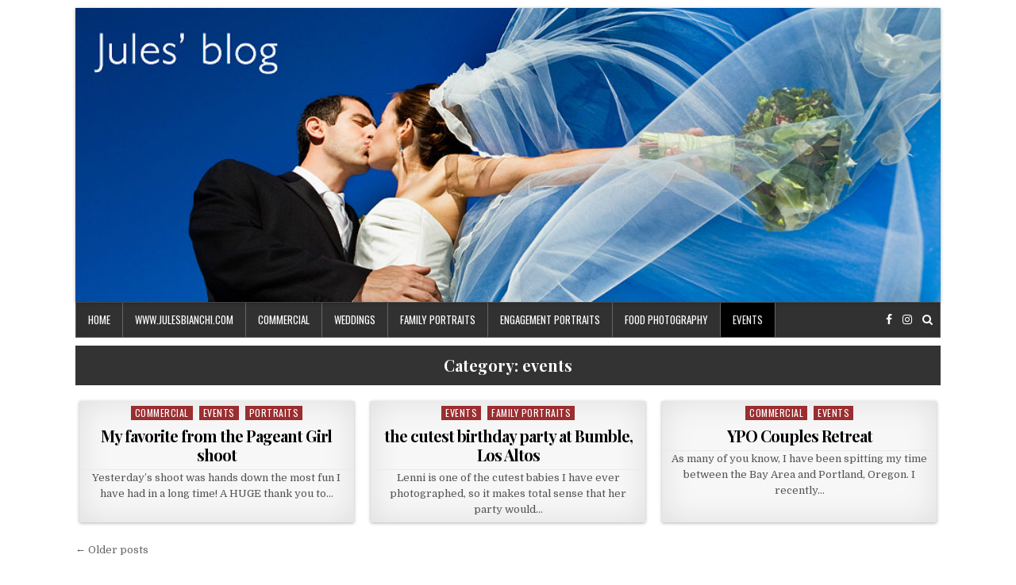

--- FILE ---
content_type: text/html; charset=UTF-8
request_url: http://blog.julesbianchi.com/category/events/
body_size: 5952
content:
<!DOCTYPE html>
<html lang="en-US">
<head>
<meta charset="UTF-8">
<meta name="viewport" content="width=device-width, initial-scale=1, maximum-scale=1">
<link rel="profile" href="http://gmpg.org/xfn/11">
<link rel="pingback" href="http://blog.julesbianchi.com/xmlrpc.php">
<title>events &#8211; Jules&#039; Blog</title>
<meta name='robots' content='max-image-preview:large' />
<link rel='dns-prefetch' href='//fonts.googleapis.com' />
<link rel="alternate" type="application/rss+xml" title="Jules&#039; Blog &raquo; Feed" href="http://blog.julesbianchi.com/feed/" />
<link rel="alternate" type="application/rss+xml" title="Jules&#039; Blog &raquo; Comments Feed" href="http://blog.julesbianchi.com/comments/feed/" />
<link rel="alternate" type="application/rss+xml" title="Jules&#039; Blog &raquo; events Category Feed" href="http://blog.julesbianchi.com/category/events/feed/" />
<script type="text/javascript">
/* <![CDATA[ */
window._wpemojiSettings = {"baseUrl":"https:\/\/s.w.org\/images\/core\/emoji\/15.0.3\/72x72\/","ext":".png","svgUrl":"https:\/\/s.w.org\/images\/core\/emoji\/15.0.3\/svg\/","svgExt":".svg","source":{"concatemoji":"http:\/\/blog.julesbianchi.com\/wp-includes\/js\/wp-emoji-release.min.js?ver=6.5.7"}};
/*! This file is auto-generated */
!function(i,n){var o,s,e;function c(e){try{var t={supportTests:e,timestamp:(new Date).valueOf()};sessionStorage.setItem(o,JSON.stringify(t))}catch(e){}}function p(e,t,n){e.clearRect(0,0,e.canvas.width,e.canvas.height),e.fillText(t,0,0);var t=new Uint32Array(e.getImageData(0,0,e.canvas.width,e.canvas.height).data),r=(e.clearRect(0,0,e.canvas.width,e.canvas.height),e.fillText(n,0,0),new Uint32Array(e.getImageData(0,0,e.canvas.width,e.canvas.height).data));return t.every(function(e,t){return e===r[t]})}function u(e,t,n){switch(t){case"flag":return n(e,"\ud83c\udff3\ufe0f\u200d\u26a7\ufe0f","\ud83c\udff3\ufe0f\u200b\u26a7\ufe0f")?!1:!n(e,"\ud83c\uddfa\ud83c\uddf3","\ud83c\uddfa\u200b\ud83c\uddf3")&&!n(e,"\ud83c\udff4\udb40\udc67\udb40\udc62\udb40\udc65\udb40\udc6e\udb40\udc67\udb40\udc7f","\ud83c\udff4\u200b\udb40\udc67\u200b\udb40\udc62\u200b\udb40\udc65\u200b\udb40\udc6e\u200b\udb40\udc67\u200b\udb40\udc7f");case"emoji":return!n(e,"\ud83d\udc26\u200d\u2b1b","\ud83d\udc26\u200b\u2b1b")}return!1}function f(e,t,n){var r="undefined"!=typeof WorkerGlobalScope&&self instanceof WorkerGlobalScope?new OffscreenCanvas(300,150):i.createElement("canvas"),a=r.getContext("2d",{willReadFrequently:!0}),o=(a.textBaseline="top",a.font="600 32px Arial",{});return e.forEach(function(e){o[e]=t(a,e,n)}),o}function t(e){var t=i.createElement("script");t.src=e,t.defer=!0,i.head.appendChild(t)}"undefined"!=typeof Promise&&(o="wpEmojiSettingsSupports",s=["flag","emoji"],n.supports={everything:!0,everythingExceptFlag:!0},e=new Promise(function(e){i.addEventListener("DOMContentLoaded",e,{once:!0})}),new Promise(function(t){var n=function(){try{var e=JSON.parse(sessionStorage.getItem(o));if("object"==typeof e&&"number"==typeof e.timestamp&&(new Date).valueOf()<e.timestamp+604800&&"object"==typeof e.supportTests)return e.supportTests}catch(e){}return null}();if(!n){if("undefined"!=typeof Worker&&"undefined"!=typeof OffscreenCanvas&&"undefined"!=typeof URL&&URL.createObjectURL&&"undefined"!=typeof Blob)try{var e="postMessage("+f.toString()+"("+[JSON.stringify(s),u.toString(),p.toString()].join(",")+"));",r=new Blob([e],{type:"text/javascript"}),a=new Worker(URL.createObjectURL(r),{name:"wpTestEmojiSupports"});return void(a.onmessage=function(e){c(n=e.data),a.terminate(),t(n)})}catch(e){}c(n=f(s,u,p))}t(n)}).then(function(e){for(var t in e)n.supports[t]=e[t],n.supports.everything=n.supports.everything&&n.supports[t],"flag"!==t&&(n.supports.everythingExceptFlag=n.supports.everythingExceptFlag&&n.supports[t]);n.supports.everythingExceptFlag=n.supports.everythingExceptFlag&&!n.supports.flag,n.DOMReady=!1,n.readyCallback=function(){n.DOMReady=!0}}).then(function(){return e}).then(function(){var e;n.supports.everything||(n.readyCallback(),(e=n.source||{}).concatemoji?t(e.concatemoji):e.wpemoji&&e.twemoji&&(t(e.twemoji),t(e.wpemoji)))}))}((window,document),window._wpemojiSettings);
/* ]]> */
</script>
<style id='wp-emoji-styles-inline-css' type='text/css'>

	img.wp-smiley, img.emoji {
		display: inline !important;
		border: none !important;
		box-shadow: none !important;
		height: 1em !important;
		width: 1em !important;
		margin: 0 0.07em !important;
		vertical-align: -0.1em !important;
		background: none !important;
		padding: 0 !important;
	}
</style>
<link rel='stylesheet' id='wp-block-library-css' href='http://blog.julesbianchi.com/wp-includes/css/dist/block-library/style.min.css?ver=6.5.7' type='text/css' media='all' />
<style id='classic-theme-styles-inline-css' type='text/css'>
/*! This file is auto-generated */
.wp-block-button__link{color:#fff;background-color:#32373c;border-radius:9999px;box-shadow:none;text-decoration:none;padding:calc(.667em + 2px) calc(1.333em + 2px);font-size:1.125em}.wp-block-file__button{background:#32373c;color:#fff;text-decoration:none}
</style>
<style id='global-styles-inline-css' type='text/css'>
body{--wp--preset--color--black: #000000;--wp--preset--color--cyan-bluish-gray: #abb8c3;--wp--preset--color--white: #ffffff;--wp--preset--color--pale-pink: #f78da7;--wp--preset--color--vivid-red: #cf2e2e;--wp--preset--color--luminous-vivid-orange: #ff6900;--wp--preset--color--luminous-vivid-amber: #fcb900;--wp--preset--color--light-green-cyan: #7bdcb5;--wp--preset--color--vivid-green-cyan: #00d084;--wp--preset--color--pale-cyan-blue: #8ed1fc;--wp--preset--color--vivid-cyan-blue: #0693e3;--wp--preset--color--vivid-purple: #9b51e0;--wp--preset--gradient--vivid-cyan-blue-to-vivid-purple: linear-gradient(135deg,rgba(6,147,227,1) 0%,rgb(155,81,224) 100%);--wp--preset--gradient--light-green-cyan-to-vivid-green-cyan: linear-gradient(135deg,rgb(122,220,180) 0%,rgb(0,208,130) 100%);--wp--preset--gradient--luminous-vivid-amber-to-luminous-vivid-orange: linear-gradient(135deg,rgba(252,185,0,1) 0%,rgba(255,105,0,1) 100%);--wp--preset--gradient--luminous-vivid-orange-to-vivid-red: linear-gradient(135deg,rgba(255,105,0,1) 0%,rgb(207,46,46) 100%);--wp--preset--gradient--very-light-gray-to-cyan-bluish-gray: linear-gradient(135deg,rgb(238,238,238) 0%,rgb(169,184,195) 100%);--wp--preset--gradient--cool-to-warm-spectrum: linear-gradient(135deg,rgb(74,234,220) 0%,rgb(151,120,209) 20%,rgb(207,42,186) 40%,rgb(238,44,130) 60%,rgb(251,105,98) 80%,rgb(254,248,76) 100%);--wp--preset--gradient--blush-light-purple: linear-gradient(135deg,rgb(255,206,236) 0%,rgb(152,150,240) 100%);--wp--preset--gradient--blush-bordeaux: linear-gradient(135deg,rgb(254,205,165) 0%,rgb(254,45,45) 50%,rgb(107,0,62) 100%);--wp--preset--gradient--luminous-dusk: linear-gradient(135deg,rgb(255,203,112) 0%,rgb(199,81,192) 50%,rgb(65,88,208) 100%);--wp--preset--gradient--pale-ocean: linear-gradient(135deg,rgb(255,245,203) 0%,rgb(182,227,212) 50%,rgb(51,167,181) 100%);--wp--preset--gradient--electric-grass: linear-gradient(135deg,rgb(202,248,128) 0%,rgb(113,206,126) 100%);--wp--preset--gradient--midnight: linear-gradient(135deg,rgb(2,3,129) 0%,rgb(40,116,252) 100%);--wp--preset--font-size--small: 13px;--wp--preset--font-size--medium: 20px;--wp--preset--font-size--large: 36px;--wp--preset--font-size--x-large: 42px;--wp--preset--spacing--20: 0.44rem;--wp--preset--spacing--30: 0.67rem;--wp--preset--spacing--40: 1rem;--wp--preset--spacing--50: 1.5rem;--wp--preset--spacing--60: 2.25rem;--wp--preset--spacing--70: 3.38rem;--wp--preset--spacing--80: 5.06rem;--wp--preset--shadow--natural: 6px 6px 9px rgba(0, 0, 0, 0.2);--wp--preset--shadow--deep: 12px 12px 50px rgba(0, 0, 0, 0.4);--wp--preset--shadow--sharp: 6px 6px 0px rgba(0, 0, 0, 0.2);--wp--preset--shadow--outlined: 6px 6px 0px -3px rgba(255, 255, 255, 1), 6px 6px rgba(0, 0, 0, 1);--wp--preset--shadow--crisp: 6px 6px 0px rgba(0, 0, 0, 1);}:where(.is-layout-flex){gap: 0.5em;}:where(.is-layout-grid){gap: 0.5em;}body .is-layout-flex{display: flex;}body .is-layout-flex{flex-wrap: wrap;align-items: center;}body .is-layout-flex > *{margin: 0;}body .is-layout-grid{display: grid;}body .is-layout-grid > *{margin: 0;}:where(.wp-block-columns.is-layout-flex){gap: 2em;}:where(.wp-block-columns.is-layout-grid){gap: 2em;}:where(.wp-block-post-template.is-layout-flex){gap: 1.25em;}:where(.wp-block-post-template.is-layout-grid){gap: 1.25em;}.has-black-color{color: var(--wp--preset--color--black) !important;}.has-cyan-bluish-gray-color{color: var(--wp--preset--color--cyan-bluish-gray) !important;}.has-white-color{color: var(--wp--preset--color--white) !important;}.has-pale-pink-color{color: var(--wp--preset--color--pale-pink) !important;}.has-vivid-red-color{color: var(--wp--preset--color--vivid-red) !important;}.has-luminous-vivid-orange-color{color: var(--wp--preset--color--luminous-vivid-orange) !important;}.has-luminous-vivid-amber-color{color: var(--wp--preset--color--luminous-vivid-amber) !important;}.has-light-green-cyan-color{color: var(--wp--preset--color--light-green-cyan) !important;}.has-vivid-green-cyan-color{color: var(--wp--preset--color--vivid-green-cyan) !important;}.has-pale-cyan-blue-color{color: var(--wp--preset--color--pale-cyan-blue) !important;}.has-vivid-cyan-blue-color{color: var(--wp--preset--color--vivid-cyan-blue) !important;}.has-vivid-purple-color{color: var(--wp--preset--color--vivid-purple) !important;}.has-black-background-color{background-color: var(--wp--preset--color--black) !important;}.has-cyan-bluish-gray-background-color{background-color: var(--wp--preset--color--cyan-bluish-gray) !important;}.has-white-background-color{background-color: var(--wp--preset--color--white) !important;}.has-pale-pink-background-color{background-color: var(--wp--preset--color--pale-pink) !important;}.has-vivid-red-background-color{background-color: var(--wp--preset--color--vivid-red) !important;}.has-luminous-vivid-orange-background-color{background-color: var(--wp--preset--color--luminous-vivid-orange) !important;}.has-luminous-vivid-amber-background-color{background-color: var(--wp--preset--color--luminous-vivid-amber) !important;}.has-light-green-cyan-background-color{background-color: var(--wp--preset--color--light-green-cyan) !important;}.has-vivid-green-cyan-background-color{background-color: var(--wp--preset--color--vivid-green-cyan) !important;}.has-pale-cyan-blue-background-color{background-color: var(--wp--preset--color--pale-cyan-blue) !important;}.has-vivid-cyan-blue-background-color{background-color: var(--wp--preset--color--vivid-cyan-blue) !important;}.has-vivid-purple-background-color{background-color: var(--wp--preset--color--vivid-purple) !important;}.has-black-border-color{border-color: var(--wp--preset--color--black) !important;}.has-cyan-bluish-gray-border-color{border-color: var(--wp--preset--color--cyan-bluish-gray) !important;}.has-white-border-color{border-color: var(--wp--preset--color--white) !important;}.has-pale-pink-border-color{border-color: var(--wp--preset--color--pale-pink) !important;}.has-vivid-red-border-color{border-color: var(--wp--preset--color--vivid-red) !important;}.has-luminous-vivid-orange-border-color{border-color: var(--wp--preset--color--luminous-vivid-orange) !important;}.has-luminous-vivid-amber-border-color{border-color: var(--wp--preset--color--luminous-vivid-amber) !important;}.has-light-green-cyan-border-color{border-color: var(--wp--preset--color--light-green-cyan) !important;}.has-vivid-green-cyan-border-color{border-color: var(--wp--preset--color--vivid-green-cyan) !important;}.has-pale-cyan-blue-border-color{border-color: var(--wp--preset--color--pale-cyan-blue) !important;}.has-vivid-cyan-blue-border-color{border-color: var(--wp--preset--color--vivid-cyan-blue) !important;}.has-vivid-purple-border-color{border-color: var(--wp--preset--color--vivid-purple) !important;}.has-vivid-cyan-blue-to-vivid-purple-gradient-background{background: var(--wp--preset--gradient--vivid-cyan-blue-to-vivid-purple) !important;}.has-light-green-cyan-to-vivid-green-cyan-gradient-background{background: var(--wp--preset--gradient--light-green-cyan-to-vivid-green-cyan) !important;}.has-luminous-vivid-amber-to-luminous-vivid-orange-gradient-background{background: var(--wp--preset--gradient--luminous-vivid-amber-to-luminous-vivid-orange) !important;}.has-luminous-vivid-orange-to-vivid-red-gradient-background{background: var(--wp--preset--gradient--luminous-vivid-orange-to-vivid-red) !important;}.has-very-light-gray-to-cyan-bluish-gray-gradient-background{background: var(--wp--preset--gradient--very-light-gray-to-cyan-bluish-gray) !important;}.has-cool-to-warm-spectrum-gradient-background{background: var(--wp--preset--gradient--cool-to-warm-spectrum) !important;}.has-blush-light-purple-gradient-background{background: var(--wp--preset--gradient--blush-light-purple) !important;}.has-blush-bordeaux-gradient-background{background: var(--wp--preset--gradient--blush-bordeaux) !important;}.has-luminous-dusk-gradient-background{background: var(--wp--preset--gradient--luminous-dusk) !important;}.has-pale-ocean-gradient-background{background: var(--wp--preset--gradient--pale-ocean) !important;}.has-electric-grass-gradient-background{background: var(--wp--preset--gradient--electric-grass) !important;}.has-midnight-gradient-background{background: var(--wp--preset--gradient--midnight) !important;}.has-small-font-size{font-size: var(--wp--preset--font-size--small) !important;}.has-medium-font-size{font-size: var(--wp--preset--font-size--medium) !important;}.has-large-font-size{font-size: var(--wp--preset--font-size--large) !important;}.has-x-large-font-size{font-size: var(--wp--preset--font-size--x-large) !important;}
.wp-block-navigation a:where(:not(.wp-element-button)){color: inherit;}
:where(.wp-block-post-template.is-layout-flex){gap: 1.25em;}:where(.wp-block-post-template.is-layout-grid){gap: 1.25em;}
:where(.wp-block-columns.is-layout-flex){gap: 2em;}:where(.wp-block-columns.is-layout-grid){gap: 2em;}
.wp-block-pullquote{font-size: 1.5em;line-height: 1.6;}
</style>
<link rel='stylesheet' id='clean-grid-maincss-css' href='http://blog.julesbianchi.com/wp-content/themes/clean-grid/style.css' type='text/css' media='all' />
<link rel='stylesheet' id='font-awesome-css' href='http://blog.julesbianchi.com/wp-content/themes/clean-grid/assets/css/font-awesome.min.css' type='text/css' media='all' />
<link rel='stylesheet' id='clean-grid-webfont-css' href='//fonts.googleapis.com/css?family=Playfair+Display:400,400i,700,700i|Domine:400,700|Oswald:400,700' type='text/css' media='all' />
<script type="text/javascript" src="http://blog.julesbianchi.com/wp-includes/js/jquery/jquery.min.js?ver=3.7.1" id="jquery-core-js"></script>
<script type="text/javascript" src="http://blog.julesbianchi.com/wp-includes/js/jquery/jquery-migrate.min.js?ver=3.4.1" id="jquery-migrate-js"></script>
<!--[if lt IE 9]>
<script type="text/javascript" src="http://blog.julesbianchi.com/wp-content/themes/clean-grid/assets/js/html5shiv.js" id="html5shiv-js"></script>
<![endif]-->
<!--[if lt IE 9]>
<script type="text/javascript" src="http://blog.julesbianchi.com/wp-content/themes/clean-grid/assets/js/respond.js" id="respond-js"></script>
<![endif]-->
<link rel="https://api.w.org/" href="http://blog.julesbianchi.com/wp-json/" /><link rel="alternate" type="application/json" href="http://blog.julesbianchi.com/wp-json/wp/v2/categories/12" /><link rel="EditURI" type="application/rsd+xml" title="RSD" href="http://blog.julesbianchi.com/xmlrpc.php?rsd" />
<meta name="generator" content="WordPress 6.5.7" />
    <style type="text/css">
            .clean-grid-site-title, .clean-grid-site-description {position: absolute;clip: rect(1px, 1px, 1px, 1px);}
        </style>
    <style type="text/css" id="custom-background-css">
body.custom-background { background-color: #ffffff; }
</style>
	</head>

<body class="archive category category-events category-12 custom-background clean-grid-animated clean-grid-fadein clean-grid-page-full-width clean-grid-body-full-width clean-grid-multiple-items" id="clean-grid-site-body" itemscope="itemscope" itemtype="http://schema.org/WebPage">

<div class="clean-grid-outer-wrapper-full">
<div class="clean-grid-outer-wrapper">

<div class="clean-grid-header clearfix" id="clean-grid-header" itemscope="itemscope" itemtype="http://schema.org/WPHeader" role="banner">
<div class="clean-grid-head-content clearfix" id="clean-grid-head-content">

<div class="clean-grid-header-image clearfix">
<a href="http://blog.julesbianchi.com/" rel="home" class="clean-grid-header-img-link">
    <img src="http://blog.julesbianchi.com/wp-content/uploads/2018/10/cropped-cuteheader.jpg" width="1090" height="371" alt="" class="clean-grid-header-img"/>
</a>
</div>


</div><!--/#clean-grid-head-content -->
</div><!--/#clean-grid-header -->

<div class="clean-grid-menu-container clearfix">
<div class="clean-grid-menu-container-inside clearfix">

<nav class="clean-grid-nav-primary" id="clean-grid-primary-navigation" itemscope="itemscope" itemtype="http://schema.org/SiteNavigationElement" role="navigation">
<div class="menu-categories-container"><ul id="menu-primary-navigation" class="menu clean-grid-nav-menu menu-primary"><li id="menu-item-5534" class="menu-item menu-item-type-custom menu-item-object-custom menu-item-home menu-item-5534"><a href="http://blog.julesbianchi.com">Home</a></li>
<li id="menu-item-5530" class="menu-item menu-item-type-custom menu-item-object-custom menu-item-5530"><a href="http://julesbianchi.com">www.julesbianchi.com</a></li>
<li id="menu-item-5528" class="menu-item menu-item-type-taxonomy menu-item-object-category menu-item-5528"><a href="http://blog.julesbianchi.com/category/commercial/">commercial</a></li>
<li id="menu-item-5526" class="menu-item menu-item-type-taxonomy menu-item-object-category menu-item-5526"><a href="http://blog.julesbianchi.com/category/weddings/">weddings</a></li>
<li id="menu-item-5527" class="menu-item menu-item-type-taxonomy menu-item-object-category menu-item-5527"><a href="http://blog.julesbianchi.com/category/family-portraits/">family portraits</a></li>
<li id="menu-item-5537" class="menu-item menu-item-type-taxonomy menu-item-object-category menu-item-5537"><a href="http://blog.julesbianchi.com/category/engagement-portraits/">engagement portraits</a></li>
<li id="menu-item-5651" class="menu-item menu-item-type-taxonomy menu-item-object-category menu-item-5651"><a href="http://blog.julesbianchi.com/category/food-photography/">food photography</a></li>
<li id="menu-item-5529" class="menu-item menu-item-type-taxonomy menu-item-object-category current-menu-item menu-item-5529"><a href="http://blog.julesbianchi.com/category/events/" aria-current="page">events</a></li>
</ul></div></nav>

<div class='clean-grid-top-social-icons'>
                    <a href="https://www.facebook.com/Bianchi.Jules.Photography/" target="_blank" class="clean-grid-social-icon-facebook" title="Facebook"><i class="fa fa-facebook" aria-hidden="true"></i></a>                            <a href="http://instagram.com/julesbianchi" target="_blank" class="clean-grid-social-icon-instagram" title="Instagram"><i class="fa fa-instagram" aria-hidden="true"></i></a>                                                                                                    <a href="#" title="Search" class="clean-grid-social-search-icon"><i class="fa fa-search"></i></a>
</div>

<div class='clean-grid-social-search-box'>

<form role="search" method="get" class="clean-grid-search-form" action="http://blog.julesbianchi.com/">
<label>
    <span class="screen-reader-text">Search for:</span>
    <input type="search" class="clean-grid-search-field" placeholder="Search &hellip;" value="" name="s" />
</label>
<input type="submit" class="clean-grid-search-submit" value="Search" />
</form></div>

</div>
</div>


<div class="clean-grid-featured-posts-area clean-grid-top-wrapper clearfix">
</div>

<div class="clean-grid-wrapper clearfix" id="clean-grid-wrapper">
<div class="clean-grid-content-wrapper clearfix" id="clean-grid-content-wrapper">
<div class="clean-grid-main-wrapper clearfix" id="clean-grid-main-wrapper" itemscope="itemscope" itemtype="http://schema.org/Blog" role="main">
<div class="theiaStickySidebar">


<div class="clean-grid-featured-posts-area clearfix">
</div>

<div class="clean-grid-posts-wrapper" id="clean-grid-posts-wrapper">

<div class="clean-grid-posts">

<header class="page-header">
<h1 class="page-title">Category: <span>events</span></h1></header>

<div class="clean-grid-posts-content">


    <div class="clean-grid-posts-container">
    
        
<div id="post-4705" class="clean-grid-grid-post clean-grid-3-col">

    
        <div class="clean-grid-grid-post-details-full">
    <div class="clean-grid-grid-post-categories"><span class="screen-reader-text">Posted in </span><a href="http://blog.julesbianchi.com/category/commercial/" rel="category tag">commercial</a>&nbsp;<a href="http://blog.julesbianchi.com/category/events/" rel="category tag">events</a>&nbsp;<a href="http://blog.julesbianchi.com/category/portraits/" rel="category tag">portraits</a></div>
    <h3 class="clean-grid-grid-post-title"><a href="http://blog.julesbianchi.com/2017/09/my-favorite-from-the-pageant-girl-shoot/" rel="bookmark">My favorite from the Pageant Girl shoot</a></h3>
        
    <div class="clean-grid-grid-post-snippet"><p>Yesterday&#8217;s shoot was hands down the most fun I have had in a long time! A HUGE thank you to&#8230;</p>
</div>
    </div>    
</div>
    
        
<div id="post-4631" class="clean-grid-grid-post clean-grid-3-col">

    
        <div class="clean-grid-grid-post-details-full">
    <div class="clean-grid-grid-post-categories"><span class="screen-reader-text">Posted in </span><a href="http://blog.julesbianchi.com/category/events/" rel="category tag">events</a>&nbsp;<a href="http://blog.julesbianchi.com/category/family-portraits/" rel="category tag">family portraits</a></div>
    <h3 class="clean-grid-grid-post-title"><a href="http://blog.julesbianchi.com/2017/03/the-cutest-birthday-party-at-bumble-los-altos/" rel="bookmark">the cutest birthday party at Bumble, Los Altos</a></h3>
        
    <div class="clean-grid-grid-post-snippet"><p>Lenni is one of the cutest babies I have ever photographed, so it makes total sense that her party would&#8230;</p>
</div>
    </div>    
</div>
    
        
<div id="post-4325" class="clean-grid-grid-post clean-grid-3-col">

    
        <div class="clean-grid-grid-post-details-full">
    <div class="clean-grid-grid-post-categories"><span class="screen-reader-text">Posted in </span><a href="http://blog.julesbianchi.com/category/commercial/" rel="category tag">commercial</a>&nbsp;<a href="http://blog.julesbianchi.com/category/events/" rel="category tag">events</a></div>
    <h3 class="clean-grid-grid-post-title"><a href="http://blog.julesbianchi.com/2015/06/ypo-couples-retreat/" rel="bookmark">YPO Couples Retreat</a></h3>
        
    <div class="clean-grid-grid-post-snippet"><p>As many of you know, I have been spitting my time between the Bay Area and Portland, Oregon. I recently&#8230;</p>
</div>
    </div>    
</div>
        </div>
    <div class="clear"></div>

    
	<nav class="navigation posts-navigation" aria-label="Posts">
		<h2 class="screen-reader-text">Posts navigation</h2>
		<div class="nav-links"><div class="nav-previous"><a href="http://blog.julesbianchi.com/category/events/page/2/" >&larr; Older posts</a></div></div>
	</nav>

</div>
</div>

</div><!--/#clean-grid-posts-wrapper -->


<div class="clean-grid-featured-posts-area clearfix">
</div>

</div>
</div><!-- /#clean-grid-main-wrapper -->



</div><!--/#clean-grid-content-wrapper -->
</div><!--/#clean-grid-wrapper -->





<div class='clean-grid-footer clearfix' id='clean-grid-footer'>
<div class='clean-grid-foot-wrap clearfix'>
  <p class='clean-grid-copyright'>Jules Bianchi Photography</p>
</div>
</div><!--/#clean-grid-footer -->

</div>
</div>

<script type="text/javascript" src="http://blog.julesbianchi.com/wp-content/themes/clean-grid/assets/js/jquery.fitvids.js" id="fitvids-js"></script>
<script type="text/javascript" src="http://blog.julesbianchi.com/wp-content/themes/clean-grid/assets/js/ResizeSensor.js" id="ResizeSensor-js"></script>
<script type="text/javascript" src="http://blog.julesbianchi.com/wp-content/themes/clean-grid/assets/js/theia-sticky-sidebar.js" id="theia-sticky-sidebar-js"></script>
<script type="text/javascript" id="clean-grid-customjs-js-extra">
/* <![CDATA[ */
var clean_grid_ajax_object = {"ajaxurl":"http:\/\/blog.julesbianchi.com\/wp-admin\/admin-ajax.php","sticky_menu":"1","sticky_sidebar":"1"};
/* ]]> */
</script>
<script type="text/javascript" src="http://blog.julesbianchi.com/wp-content/themes/clean-grid/assets/js/custom.js" id="clean-grid-customjs-js"></script>
</body>
</html>